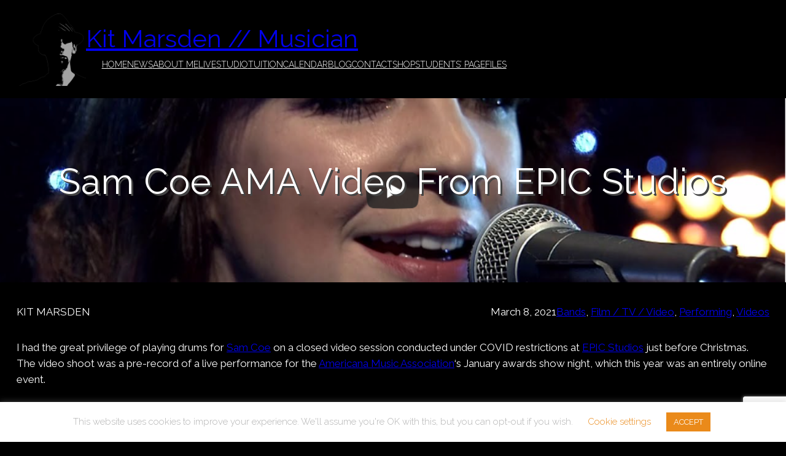

--- FILE ---
content_type: text/html; charset=utf-8
request_url: https://www.google.com/recaptcha/api2/anchor?ar=1&k=6LfMPocUAAAAAEdVAJHl31if_sulao8kprDXWpl5&co=aHR0cHM6Ly93d3cubWFuZWsub3JnLnVrOjQ0Mw..&hl=en&v=PoyoqOPhxBO7pBk68S4YbpHZ&size=invisible&anchor-ms=20000&execute-ms=30000&cb=i4ppo1f7fy33
body_size: 48663
content:
<!DOCTYPE HTML><html dir="ltr" lang="en"><head><meta http-equiv="Content-Type" content="text/html; charset=UTF-8">
<meta http-equiv="X-UA-Compatible" content="IE=edge">
<title>reCAPTCHA</title>
<style type="text/css">
/* cyrillic-ext */
@font-face {
  font-family: 'Roboto';
  font-style: normal;
  font-weight: 400;
  font-stretch: 100%;
  src: url(//fonts.gstatic.com/s/roboto/v48/KFO7CnqEu92Fr1ME7kSn66aGLdTylUAMa3GUBHMdazTgWw.woff2) format('woff2');
  unicode-range: U+0460-052F, U+1C80-1C8A, U+20B4, U+2DE0-2DFF, U+A640-A69F, U+FE2E-FE2F;
}
/* cyrillic */
@font-face {
  font-family: 'Roboto';
  font-style: normal;
  font-weight: 400;
  font-stretch: 100%;
  src: url(//fonts.gstatic.com/s/roboto/v48/KFO7CnqEu92Fr1ME7kSn66aGLdTylUAMa3iUBHMdazTgWw.woff2) format('woff2');
  unicode-range: U+0301, U+0400-045F, U+0490-0491, U+04B0-04B1, U+2116;
}
/* greek-ext */
@font-face {
  font-family: 'Roboto';
  font-style: normal;
  font-weight: 400;
  font-stretch: 100%;
  src: url(//fonts.gstatic.com/s/roboto/v48/KFO7CnqEu92Fr1ME7kSn66aGLdTylUAMa3CUBHMdazTgWw.woff2) format('woff2');
  unicode-range: U+1F00-1FFF;
}
/* greek */
@font-face {
  font-family: 'Roboto';
  font-style: normal;
  font-weight: 400;
  font-stretch: 100%;
  src: url(//fonts.gstatic.com/s/roboto/v48/KFO7CnqEu92Fr1ME7kSn66aGLdTylUAMa3-UBHMdazTgWw.woff2) format('woff2');
  unicode-range: U+0370-0377, U+037A-037F, U+0384-038A, U+038C, U+038E-03A1, U+03A3-03FF;
}
/* math */
@font-face {
  font-family: 'Roboto';
  font-style: normal;
  font-weight: 400;
  font-stretch: 100%;
  src: url(//fonts.gstatic.com/s/roboto/v48/KFO7CnqEu92Fr1ME7kSn66aGLdTylUAMawCUBHMdazTgWw.woff2) format('woff2');
  unicode-range: U+0302-0303, U+0305, U+0307-0308, U+0310, U+0312, U+0315, U+031A, U+0326-0327, U+032C, U+032F-0330, U+0332-0333, U+0338, U+033A, U+0346, U+034D, U+0391-03A1, U+03A3-03A9, U+03B1-03C9, U+03D1, U+03D5-03D6, U+03F0-03F1, U+03F4-03F5, U+2016-2017, U+2034-2038, U+203C, U+2040, U+2043, U+2047, U+2050, U+2057, U+205F, U+2070-2071, U+2074-208E, U+2090-209C, U+20D0-20DC, U+20E1, U+20E5-20EF, U+2100-2112, U+2114-2115, U+2117-2121, U+2123-214F, U+2190, U+2192, U+2194-21AE, U+21B0-21E5, U+21F1-21F2, U+21F4-2211, U+2213-2214, U+2216-22FF, U+2308-230B, U+2310, U+2319, U+231C-2321, U+2336-237A, U+237C, U+2395, U+239B-23B7, U+23D0, U+23DC-23E1, U+2474-2475, U+25AF, U+25B3, U+25B7, U+25BD, U+25C1, U+25CA, U+25CC, U+25FB, U+266D-266F, U+27C0-27FF, U+2900-2AFF, U+2B0E-2B11, U+2B30-2B4C, U+2BFE, U+3030, U+FF5B, U+FF5D, U+1D400-1D7FF, U+1EE00-1EEFF;
}
/* symbols */
@font-face {
  font-family: 'Roboto';
  font-style: normal;
  font-weight: 400;
  font-stretch: 100%;
  src: url(//fonts.gstatic.com/s/roboto/v48/KFO7CnqEu92Fr1ME7kSn66aGLdTylUAMaxKUBHMdazTgWw.woff2) format('woff2');
  unicode-range: U+0001-000C, U+000E-001F, U+007F-009F, U+20DD-20E0, U+20E2-20E4, U+2150-218F, U+2190, U+2192, U+2194-2199, U+21AF, U+21E6-21F0, U+21F3, U+2218-2219, U+2299, U+22C4-22C6, U+2300-243F, U+2440-244A, U+2460-24FF, U+25A0-27BF, U+2800-28FF, U+2921-2922, U+2981, U+29BF, U+29EB, U+2B00-2BFF, U+4DC0-4DFF, U+FFF9-FFFB, U+10140-1018E, U+10190-1019C, U+101A0, U+101D0-101FD, U+102E0-102FB, U+10E60-10E7E, U+1D2C0-1D2D3, U+1D2E0-1D37F, U+1F000-1F0FF, U+1F100-1F1AD, U+1F1E6-1F1FF, U+1F30D-1F30F, U+1F315, U+1F31C, U+1F31E, U+1F320-1F32C, U+1F336, U+1F378, U+1F37D, U+1F382, U+1F393-1F39F, U+1F3A7-1F3A8, U+1F3AC-1F3AF, U+1F3C2, U+1F3C4-1F3C6, U+1F3CA-1F3CE, U+1F3D4-1F3E0, U+1F3ED, U+1F3F1-1F3F3, U+1F3F5-1F3F7, U+1F408, U+1F415, U+1F41F, U+1F426, U+1F43F, U+1F441-1F442, U+1F444, U+1F446-1F449, U+1F44C-1F44E, U+1F453, U+1F46A, U+1F47D, U+1F4A3, U+1F4B0, U+1F4B3, U+1F4B9, U+1F4BB, U+1F4BF, U+1F4C8-1F4CB, U+1F4D6, U+1F4DA, U+1F4DF, U+1F4E3-1F4E6, U+1F4EA-1F4ED, U+1F4F7, U+1F4F9-1F4FB, U+1F4FD-1F4FE, U+1F503, U+1F507-1F50B, U+1F50D, U+1F512-1F513, U+1F53E-1F54A, U+1F54F-1F5FA, U+1F610, U+1F650-1F67F, U+1F687, U+1F68D, U+1F691, U+1F694, U+1F698, U+1F6AD, U+1F6B2, U+1F6B9-1F6BA, U+1F6BC, U+1F6C6-1F6CF, U+1F6D3-1F6D7, U+1F6E0-1F6EA, U+1F6F0-1F6F3, U+1F6F7-1F6FC, U+1F700-1F7FF, U+1F800-1F80B, U+1F810-1F847, U+1F850-1F859, U+1F860-1F887, U+1F890-1F8AD, U+1F8B0-1F8BB, U+1F8C0-1F8C1, U+1F900-1F90B, U+1F93B, U+1F946, U+1F984, U+1F996, U+1F9E9, U+1FA00-1FA6F, U+1FA70-1FA7C, U+1FA80-1FA89, U+1FA8F-1FAC6, U+1FACE-1FADC, U+1FADF-1FAE9, U+1FAF0-1FAF8, U+1FB00-1FBFF;
}
/* vietnamese */
@font-face {
  font-family: 'Roboto';
  font-style: normal;
  font-weight: 400;
  font-stretch: 100%;
  src: url(//fonts.gstatic.com/s/roboto/v48/KFO7CnqEu92Fr1ME7kSn66aGLdTylUAMa3OUBHMdazTgWw.woff2) format('woff2');
  unicode-range: U+0102-0103, U+0110-0111, U+0128-0129, U+0168-0169, U+01A0-01A1, U+01AF-01B0, U+0300-0301, U+0303-0304, U+0308-0309, U+0323, U+0329, U+1EA0-1EF9, U+20AB;
}
/* latin-ext */
@font-face {
  font-family: 'Roboto';
  font-style: normal;
  font-weight: 400;
  font-stretch: 100%;
  src: url(//fonts.gstatic.com/s/roboto/v48/KFO7CnqEu92Fr1ME7kSn66aGLdTylUAMa3KUBHMdazTgWw.woff2) format('woff2');
  unicode-range: U+0100-02BA, U+02BD-02C5, U+02C7-02CC, U+02CE-02D7, U+02DD-02FF, U+0304, U+0308, U+0329, U+1D00-1DBF, U+1E00-1E9F, U+1EF2-1EFF, U+2020, U+20A0-20AB, U+20AD-20C0, U+2113, U+2C60-2C7F, U+A720-A7FF;
}
/* latin */
@font-face {
  font-family: 'Roboto';
  font-style: normal;
  font-weight: 400;
  font-stretch: 100%;
  src: url(//fonts.gstatic.com/s/roboto/v48/KFO7CnqEu92Fr1ME7kSn66aGLdTylUAMa3yUBHMdazQ.woff2) format('woff2');
  unicode-range: U+0000-00FF, U+0131, U+0152-0153, U+02BB-02BC, U+02C6, U+02DA, U+02DC, U+0304, U+0308, U+0329, U+2000-206F, U+20AC, U+2122, U+2191, U+2193, U+2212, U+2215, U+FEFF, U+FFFD;
}
/* cyrillic-ext */
@font-face {
  font-family: 'Roboto';
  font-style: normal;
  font-weight: 500;
  font-stretch: 100%;
  src: url(//fonts.gstatic.com/s/roboto/v48/KFO7CnqEu92Fr1ME7kSn66aGLdTylUAMa3GUBHMdazTgWw.woff2) format('woff2');
  unicode-range: U+0460-052F, U+1C80-1C8A, U+20B4, U+2DE0-2DFF, U+A640-A69F, U+FE2E-FE2F;
}
/* cyrillic */
@font-face {
  font-family: 'Roboto';
  font-style: normal;
  font-weight: 500;
  font-stretch: 100%;
  src: url(//fonts.gstatic.com/s/roboto/v48/KFO7CnqEu92Fr1ME7kSn66aGLdTylUAMa3iUBHMdazTgWw.woff2) format('woff2');
  unicode-range: U+0301, U+0400-045F, U+0490-0491, U+04B0-04B1, U+2116;
}
/* greek-ext */
@font-face {
  font-family: 'Roboto';
  font-style: normal;
  font-weight: 500;
  font-stretch: 100%;
  src: url(//fonts.gstatic.com/s/roboto/v48/KFO7CnqEu92Fr1ME7kSn66aGLdTylUAMa3CUBHMdazTgWw.woff2) format('woff2');
  unicode-range: U+1F00-1FFF;
}
/* greek */
@font-face {
  font-family: 'Roboto';
  font-style: normal;
  font-weight: 500;
  font-stretch: 100%;
  src: url(//fonts.gstatic.com/s/roboto/v48/KFO7CnqEu92Fr1ME7kSn66aGLdTylUAMa3-UBHMdazTgWw.woff2) format('woff2');
  unicode-range: U+0370-0377, U+037A-037F, U+0384-038A, U+038C, U+038E-03A1, U+03A3-03FF;
}
/* math */
@font-face {
  font-family: 'Roboto';
  font-style: normal;
  font-weight: 500;
  font-stretch: 100%;
  src: url(//fonts.gstatic.com/s/roboto/v48/KFO7CnqEu92Fr1ME7kSn66aGLdTylUAMawCUBHMdazTgWw.woff2) format('woff2');
  unicode-range: U+0302-0303, U+0305, U+0307-0308, U+0310, U+0312, U+0315, U+031A, U+0326-0327, U+032C, U+032F-0330, U+0332-0333, U+0338, U+033A, U+0346, U+034D, U+0391-03A1, U+03A3-03A9, U+03B1-03C9, U+03D1, U+03D5-03D6, U+03F0-03F1, U+03F4-03F5, U+2016-2017, U+2034-2038, U+203C, U+2040, U+2043, U+2047, U+2050, U+2057, U+205F, U+2070-2071, U+2074-208E, U+2090-209C, U+20D0-20DC, U+20E1, U+20E5-20EF, U+2100-2112, U+2114-2115, U+2117-2121, U+2123-214F, U+2190, U+2192, U+2194-21AE, U+21B0-21E5, U+21F1-21F2, U+21F4-2211, U+2213-2214, U+2216-22FF, U+2308-230B, U+2310, U+2319, U+231C-2321, U+2336-237A, U+237C, U+2395, U+239B-23B7, U+23D0, U+23DC-23E1, U+2474-2475, U+25AF, U+25B3, U+25B7, U+25BD, U+25C1, U+25CA, U+25CC, U+25FB, U+266D-266F, U+27C0-27FF, U+2900-2AFF, U+2B0E-2B11, U+2B30-2B4C, U+2BFE, U+3030, U+FF5B, U+FF5D, U+1D400-1D7FF, U+1EE00-1EEFF;
}
/* symbols */
@font-face {
  font-family: 'Roboto';
  font-style: normal;
  font-weight: 500;
  font-stretch: 100%;
  src: url(//fonts.gstatic.com/s/roboto/v48/KFO7CnqEu92Fr1ME7kSn66aGLdTylUAMaxKUBHMdazTgWw.woff2) format('woff2');
  unicode-range: U+0001-000C, U+000E-001F, U+007F-009F, U+20DD-20E0, U+20E2-20E4, U+2150-218F, U+2190, U+2192, U+2194-2199, U+21AF, U+21E6-21F0, U+21F3, U+2218-2219, U+2299, U+22C4-22C6, U+2300-243F, U+2440-244A, U+2460-24FF, U+25A0-27BF, U+2800-28FF, U+2921-2922, U+2981, U+29BF, U+29EB, U+2B00-2BFF, U+4DC0-4DFF, U+FFF9-FFFB, U+10140-1018E, U+10190-1019C, U+101A0, U+101D0-101FD, U+102E0-102FB, U+10E60-10E7E, U+1D2C0-1D2D3, U+1D2E0-1D37F, U+1F000-1F0FF, U+1F100-1F1AD, U+1F1E6-1F1FF, U+1F30D-1F30F, U+1F315, U+1F31C, U+1F31E, U+1F320-1F32C, U+1F336, U+1F378, U+1F37D, U+1F382, U+1F393-1F39F, U+1F3A7-1F3A8, U+1F3AC-1F3AF, U+1F3C2, U+1F3C4-1F3C6, U+1F3CA-1F3CE, U+1F3D4-1F3E0, U+1F3ED, U+1F3F1-1F3F3, U+1F3F5-1F3F7, U+1F408, U+1F415, U+1F41F, U+1F426, U+1F43F, U+1F441-1F442, U+1F444, U+1F446-1F449, U+1F44C-1F44E, U+1F453, U+1F46A, U+1F47D, U+1F4A3, U+1F4B0, U+1F4B3, U+1F4B9, U+1F4BB, U+1F4BF, U+1F4C8-1F4CB, U+1F4D6, U+1F4DA, U+1F4DF, U+1F4E3-1F4E6, U+1F4EA-1F4ED, U+1F4F7, U+1F4F9-1F4FB, U+1F4FD-1F4FE, U+1F503, U+1F507-1F50B, U+1F50D, U+1F512-1F513, U+1F53E-1F54A, U+1F54F-1F5FA, U+1F610, U+1F650-1F67F, U+1F687, U+1F68D, U+1F691, U+1F694, U+1F698, U+1F6AD, U+1F6B2, U+1F6B9-1F6BA, U+1F6BC, U+1F6C6-1F6CF, U+1F6D3-1F6D7, U+1F6E0-1F6EA, U+1F6F0-1F6F3, U+1F6F7-1F6FC, U+1F700-1F7FF, U+1F800-1F80B, U+1F810-1F847, U+1F850-1F859, U+1F860-1F887, U+1F890-1F8AD, U+1F8B0-1F8BB, U+1F8C0-1F8C1, U+1F900-1F90B, U+1F93B, U+1F946, U+1F984, U+1F996, U+1F9E9, U+1FA00-1FA6F, U+1FA70-1FA7C, U+1FA80-1FA89, U+1FA8F-1FAC6, U+1FACE-1FADC, U+1FADF-1FAE9, U+1FAF0-1FAF8, U+1FB00-1FBFF;
}
/* vietnamese */
@font-face {
  font-family: 'Roboto';
  font-style: normal;
  font-weight: 500;
  font-stretch: 100%;
  src: url(//fonts.gstatic.com/s/roboto/v48/KFO7CnqEu92Fr1ME7kSn66aGLdTylUAMa3OUBHMdazTgWw.woff2) format('woff2');
  unicode-range: U+0102-0103, U+0110-0111, U+0128-0129, U+0168-0169, U+01A0-01A1, U+01AF-01B0, U+0300-0301, U+0303-0304, U+0308-0309, U+0323, U+0329, U+1EA0-1EF9, U+20AB;
}
/* latin-ext */
@font-face {
  font-family: 'Roboto';
  font-style: normal;
  font-weight: 500;
  font-stretch: 100%;
  src: url(//fonts.gstatic.com/s/roboto/v48/KFO7CnqEu92Fr1ME7kSn66aGLdTylUAMa3KUBHMdazTgWw.woff2) format('woff2');
  unicode-range: U+0100-02BA, U+02BD-02C5, U+02C7-02CC, U+02CE-02D7, U+02DD-02FF, U+0304, U+0308, U+0329, U+1D00-1DBF, U+1E00-1E9F, U+1EF2-1EFF, U+2020, U+20A0-20AB, U+20AD-20C0, U+2113, U+2C60-2C7F, U+A720-A7FF;
}
/* latin */
@font-face {
  font-family: 'Roboto';
  font-style: normal;
  font-weight: 500;
  font-stretch: 100%;
  src: url(//fonts.gstatic.com/s/roboto/v48/KFO7CnqEu92Fr1ME7kSn66aGLdTylUAMa3yUBHMdazQ.woff2) format('woff2');
  unicode-range: U+0000-00FF, U+0131, U+0152-0153, U+02BB-02BC, U+02C6, U+02DA, U+02DC, U+0304, U+0308, U+0329, U+2000-206F, U+20AC, U+2122, U+2191, U+2193, U+2212, U+2215, U+FEFF, U+FFFD;
}
/* cyrillic-ext */
@font-face {
  font-family: 'Roboto';
  font-style: normal;
  font-weight: 900;
  font-stretch: 100%;
  src: url(//fonts.gstatic.com/s/roboto/v48/KFO7CnqEu92Fr1ME7kSn66aGLdTylUAMa3GUBHMdazTgWw.woff2) format('woff2');
  unicode-range: U+0460-052F, U+1C80-1C8A, U+20B4, U+2DE0-2DFF, U+A640-A69F, U+FE2E-FE2F;
}
/* cyrillic */
@font-face {
  font-family: 'Roboto';
  font-style: normal;
  font-weight: 900;
  font-stretch: 100%;
  src: url(//fonts.gstatic.com/s/roboto/v48/KFO7CnqEu92Fr1ME7kSn66aGLdTylUAMa3iUBHMdazTgWw.woff2) format('woff2');
  unicode-range: U+0301, U+0400-045F, U+0490-0491, U+04B0-04B1, U+2116;
}
/* greek-ext */
@font-face {
  font-family: 'Roboto';
  font-style: normal;
  font-weight: 900;
  font-stretch: 100%;
  src: url(//fonts.gstatic.com/s/roboto/v48/KFO7CnqEu92Fr1ME7kSn66aGLdTylUAMa3CUBHMdazTgWw.woff2) format('woff2');
  unicode-range: U+1F00-1FFF;
}
/* greek */
@font-face {
  font-family: 'Roboto';
  font-style: normal;
  font-weight: 900;
  font-stretch: 100%;
  src: url(//fonts.gstatic.com/s/roboto/v48/KFO7CnqEu92Fr1ME7kSn66aGLdTylUAMa3-UBHMdazTgWw.woff2) format('woff2');
  unicode-range: U+0370-0377, U+037A-037F, U+0384-038A, U+038C, U+038E-03A1, U+03A3-03FF;
}
/* math */
@font-face {
  font-family: 'Roboto';
  font-style: normal;
  font-weight: 900;
  font-stretch: 100%;
  src: url(//fonts.gstatic.com/s/roboto/v48/KFO7CnqEu92Fr1ME7kSn66aGLdTylUAMawCUBHMdazTgWw.woff2) format('woff2');
  unicode-range: U+0302-0303, U+0305, U+0307-0308, U+0310, U+0312, U+0315, U+031A, U+0326-0327, U+032C, U+032F-0330, U+0332-0333, U+0338, U+033A, U+0346, U+034D, U+0391-03A1, U+03A3-03A9, U+03B1-03C9, U+03D1, U+03D5-03D6, U+03F0-03F1, U+03F4-03F5, U+2016-2017, U+2034-2038, U+203C, U+2040, U+2043, U+2047, U+2050, U+2057, U+205F, U+2070-2071, U+2074-208E, U+2090-209C, U+20D0-20DC, U+20E1, U+20E5-20EF, U+2100-2112, U+2114-2115, U+2117-2121, U+2123-214F, U+2190, U+2192, U+2194-21AE, U+21B0-21E5, U+21F1-21F2, U+21F4-2211, U+2213-2214, U+2216-22FF, U+2308-230B, U+2310, U+2319, U+231C-2321, U+2336-237A, U+237C, U+2395, U+239B-23B7, U+23D0, U+23DC-23E1, U+2474-2475, U+25AF, U+25B3, U+25B7, U+25BD, U+25C1, U+25CA, U+25CC, U+25FB, U+266D-266F, U+27C0-27FF, U+2900-2AFF, U+2B0E-2B11, U+2B30-2B4C, U+2BFE, U+3030, U+FF5B, U+FF5D, U+1D400-1D7FF, U+1EE00-1EEFF;
}
/* symbols */
@font-face {
  font-family: 'Roboto';
  font-style: normal;
  font-weight: 900;
  font-stretch: 100%;
  src: url(//fonts.gstatic.com/s/roboto/v48/KFO7CnqEu92Fr1ME7kSn66aGLdTylUAMaxKUBHMdazTgWw.woff2) format('woff2');
  unicode-range: U+0001-000C, U+000E-001F, U+007F-009F, U+20DD-20E0, U+20E2-20E4, U+2150-218F, U+2190, U+2192, U+2194-2199, U+21AF, U+21E6-21F0, U+21F3, U+2218-2219, U+2299, U+22C4-22C6, U+2300-243F, U+2440-244A, U+2460-24FF, U+25A0-27BF, U+2800-28FF, U+2921-2922, U+2981, U+29BF, U+29EB, U+2B00-2BFF, U+4DC0-4DFF, U+FFF9-FFFB, U+10140-1018E, U+10190-1019C, U+101A0, U+101D0-101FD, U+102E0-102FB, U+10E60-10E7E, U+1D2C0-1D2D3, U+1D2E0-1D37F, U+1F000-1F0FF, U+1F100-1F1AD, U+1F1E6-1F1FF, U+1F30D-1F30F, U+1F315, U+1F31C, U+1F31E, U+1F320-1F32C, U+1F336, U+1F378, U+1F37D, U+1F382, U+1F393-1F39F, U+1F3A7-1F3A8, U+1F3AC-1F3AF, U+1F3C2, U+1F3C4-1F3C6, U+1F3CA-1F3CE, U+1F3D4-1F3E0, U+1F3ED, U+1F3F1-1F3F3, U+1F3F5-1F3F7, U+1F408, U+1F415, U+1F41F, U+1F426, U+1F43F, U+1F441-1F442, U+1F444, U+1F446-1F449, U+1F44C-1F44E, U+1F453, U+1F46A, U+1F47D, U+1F4A3, U+1F4B0, U+1F4B3, U+1F4B9, U+1F4BB, U+1F4BF, U+1F4C8-1F4CB, U+1F4D6, U+1F4DA, U+1F4DF, U+1F4E3-1F4E6, U+1F4EA-1F4ED, U+1F4F7, U+1F4F9-1F4FB, U+1F4FD-1F4FE, U+1F503, U+1F507-1F50B, U+1F50D, U+1F512-1F513, U+1F53E-1F54A, U+1F54F-1F5FA, U+1F610, U+1F650-1F67F, U+1F687, U+1F68D, U+1F691, U+1F694, U+1F698, U+1F6AD, U+1F6B2, U+1F6B9-1F6BA, U+1F6BC, U+1F6C6-1F6CF, U+1F6D3-1F6D7, U+1F6E0-1F6EA, U+1F6F0-1F6F3, U+1F6F7-1F6FC, U+1F700-1F7FF, U+1F800-1F80B, U+1F810-1F847, U+1F850-1F859, U+1F860-1F887, U+1F890-1F8AD, U+1F8B0-1F8BB, U+1F8C0-1F8C1, U+1F900-1F90B, U+1F93B, U+1F946, U+1F984, U+1F996, U+1F9E9, U+1FA00-1FA6F, U+1FA70-1FA7C, U+1FA80-1FA89, U+1FA8F-1FAC6, U+1FACE-1FADC, U+1FADF-1FAE9, U+1FAF0-1FAF8, U+1FB00-1FBFF;
}
/* vietnamese */
@font-face {
  font-family: 'Roboto';
  font-style: normal;
  font-weight: 900;
  font-stretch: 100%;
  src: url(//fonts.gstatic.com/s/roboto/v48/KFO7CnqEu92Fr1ME7kSn66aGLdTylUAMa3OUBHMdazTgWw.woff2) format('woff2');
  unicode-range: U+0102-0103, U+0110-0111, U+0128-0129, U+0168-0169, U+01A0-01A1, U+01AF-01B0, U+0300-0301, U+0303-0304, U+0308-0309, U+0323, U+0329, U+1EA0-1EF9, U+20AB;
}
/* latin-ext */
@font-face {
  font-family: 'Roboto';
  font-style: normal;
  font-weight: 900;
  font-stretch: 100%;
  src: url(//fonts.gstatic.com/s/roboto/v48/KFO7CnqEu92Fr1ME7kSn66aGLdTylUAMa3KUBHMdazTgWw.woff2) format('woff2');
  unicode-range: U+0100-02BA, U+02BD-02C5, U+02C7-02CC, U+02CE-02D7, U+02DD-02FF, U+0304, U+0308, U+0329, U+1D00-1DBF, U+1E00-1E9F, U+1EF2-1EFF, U+2020, U+20A0-20AB, U+20AD-20C0, U+2113, U+2C60-2C7F, U+A720-A7FF;
}
/* latin */
@font-face {
  font-family: 'Roboto';
  font-style: normal;
  font-weight: 900;
  font-stretch: 100%;
  src: url(//fonts.gstatic.com/s/roboto/v48/KFO7CnqEu92Fr1ME7kSn66aGLdTylUAMa3yUBHMdazQ.woff2) format('woff2');
  unicode-range: U+0000-00FF, U+0131, U+0152-0153, U+02BB-02BC, U+02C6, U+02DA, U+02DC, U+0304, U+0308, U+0329, U+2000-206F, U+20AC, U+2122, U+2191, U+2193, U+2212, U+2215, U+FEFF, U+FFFD;
}

</style>
<link rel="stylesheet" type="text/css" href="https://www.gstatic.com/recaptcha/releases/PoyoqOPhxBO7pBk68S4YbpHZ/styles__ltr.css">
<script nonce="7m5F91fHti0JDyt-vYTViA" type="text/javascript">window['__recaptcha_api'] = 'https://www.google.com/recaptcha/api2/';</script>
<script type="text/javascript" src="https://www.gstatic.com/recaptcha/releases/PoyoqOPhxBO7pBk68S4YbpHZ/recaptcha__en.js" nonce="7m5F91fHti0JDyt-vYTViA">
      
    </script></head>
<body><div id="rc-anchor-alert" class="rc-anchor-alert"></div>
<input type="hidden" id="recaptcha-token" value="[base64]">
<script type="text/javascript" nonce="7m5F91fHti0JDyt-vYTViA">
      recaptcha.anchor.Main.init("[\x22ainput\x22,[\x22bgdata\x22,\x22\x22,\[base64]/[base64]/[base64]/ZyhXLGgpOnEoW04sMjEsbF0sVywwKSxoKSxmYWxzZSxmYWxzZSl9Y2F0Y2goayl7RygzNTgsVyk/[base64]/[base64]/[base64]/[base64]/[base64]/[base64]/[base64]/bmV3IEJbT10oRFswXSk6dz09Mj9uZXcgQltPXShEWzBdLERbMV0pOnc9PTM/bmV3IEJbT10oRFswXSxEWzFdLERbMl0pOnc9PTQ/[base64]/[base64]/[base64]/[base64]/[base64]\\u003d\x22,\[base64]\\u003d\x22,\x22dn7DrkVzw7nDmQQBwoY1K3PDjCNvw40ACAnDnC3DuGPCp3VzMlQoBsOpw6NMHMKFHyzDucOFwqDDv8OrTsOLZ8KZwrfDsCTDncOMZmocw6/[base64]/JMOqXcKlRMOdM0o4wrHClcKBMMKhdxJrEsO+FTfDl8Ovw7YLRjfDhVfCjzjCt8Obw4nDuSLCrDLCo8Oqwp89w7xUwqshwrzCmMKJwrfCtQRLw65TbGPDmcKlwr1RRXA/QHtpQkvDpMKEXwQACzlOfMORD8O4E8K7SwHCssOtFTTDlsKBHcK3w57DtBJnETM7wpw5ScOAwojClj1XJsK6eCTDgsOUwq1Rw6MlJMOoDwzDtzjCoj4iw6sfw4rDq8Khw4vChXIgMER+ZMOmBMOvG8Orw7rDlRtkwr/CiMOJdyszdMOUXsOIwpXDr8OmPCjDq8KGw5QAw6QwSxjDusKQbQ3CinJAw4jChMKwfcKCwqrCg089w6bDkcKWO8O9MsOIwqU5NGnCphMrZ35swoDCvSIdPsKQw7PCribDgMOowoYqHyDCnH/Ci8OCwqhuAn5cwpcwd3TCuB/CgMOjTSsTwqDDvhgfb0EIUkIiSy/DgSFtw5Qhw6pNC8KYw4h4S8OvQsKtwoZfw44nXRt4w6zDv3x+w4VQE8Odw5UCwofDg17ChzMad8OOw5xSwrJoXsKnwq/DnTjDkwTDqsKyw7/DvUl1XThNwqnDtxcPw7XCgRnCt3/CikMTwpxAdcKvw44/wpN4w6wkEsKaw6fChMKew4pqSE7DpMOiPyMnEcKbWcOFOh/DpsObA8KTBiJLYcKeSmTCgMOWw7rDncO2IiXDlMOrw4LDo8KkPR8wwofCu0XCpHwvw48YFsK3w7scwpcWUsKawpvChgbCgAQ9wonCp8KbAiLDh8Ovw5UgH8KTBDPDg3bDtcOww6TDoijCisK2ThTDix/Dlw1iesKYw70Fw5EAw647wqBHwqguWW50DmVna8Kqw4HDkMKtc2/ClH7ChcO0w6VswrHCrcKXNRHCgH5Pc8OLM8OYCBHDiDojBcO9MhrCgHPDp1w6wqh6cHHDlTNow5EdWinDu1DDtcKebD7DoFzDhlTDmcONAkIQHlI7wrREwr4lwq9zYCdDw6nCn8KNw6PDlg0FwqQwwq3DpMOsw6QOw6fDi8OfQFRYwrN/[base64]/[base64]/Dii3Dr8O5UsKGwoYaw4LCnMOBwqPCg8KzP8O5wrLCpHAXS8OIw5vCncOYF3zDmUsrN8OCIHBEw5PDgsOod13DpGgJWcO+woVRO2FxWBbDisKmw4FwRsKnBWLCsDzDlcOJw5gHwqIvwpnDh37DrEtzwp/CjcKpw6BnVMKIdcOJETTCtMK1G1QawpcVMncmTU/Cg8KCwqs4SVVaDMKawqDCjlTCiMOaw6JnwolFwpHDkMKQLkY2f8OPdxLCrBPCgsOJwqx6En/CrsK3VmrDusKNw5MLwrtzwpwHNHPDs8KQPMKpYMOheXB0w6nDqHx/chPDhFY9dcKoUAUqwpDCrcKxLHLDjMKZIMKgw4bCrMO1PMO+wqcbwq7DtcKgK8O8w7/CusKpb8KxCV/ClhLCuRoSRMKVw4fDj8OCw6tow7gWB8KCw7ZMHgzDtitsF8O9LcKxWTcSw4xUdsOHdMKGwqDCksKywphxRR3CvMOdwrPCqi/[base64]/w7PCkAvCl8Oiw4o2USHDtVQzOV3CiXAGw6zCiG97w7TCisOxTXfDhMODw7XDqzR+CG0hw7pXNzvCmGArwrnDkMK8wpfDrU7Cq8OaZnXCm0/CvgljElgbw4kNecOPB8Kww6rDoy/[base64]/DrcO4wp/[base64]/ZkIswozCksKYw4xrwrlqwpzDjcK6QcO8NMKyGsK4GMKCw5gqaVTDi2nCssOTwoEhfMOeQ8OOFS7DgMOpwok2wrrDgAHCuX/CpMKjw75vw6kWesKawqPDkMO5UMO6X8Kswp3CjndEw48WDiVnw6kzwpwQw6gqEz5Bwr3CoAhPJcKSwrEew7zDlQXDrCE2WCDDpHvDhMKIwpttwrTDgzTDvcOzw7rCicOXXjRewqnCqcOmSMOIw7rDnQvClSPDicKjw7fDuMOOPj/DgDzCk23DpMO/QcKbI2x+V2MRwofCmwFgw4rDksOac8O2w6XDs1JSw4tZbsKawqsBPDlFATbDun3Cm1p0Z8Otw7Bfe8O0wppwVybCj2sBw6XDjMKzDMKFfsK8LcOjwrjChsO9w5VIw5pgR8O2em7Dn0guw5/DpzPDoC8Uw5lDNsKiwpNGwqHDhsK5wpBNTEUAwqPCssKbXWHCiMKOWMKNw5kUw6c8CMOqG8KqIsKLw64GJcOuEhPCrmFFakolw5bDh3kbwrnDmcK2MMKNa8Ojw7bDp8OkNy7Dk8OLBWguw4DCv8Oud8Khf27DksKzWi/CvcK9wrtmw5BOwo/[base64]/DoMK7PMKQw5bCkcO7R8KeQj0Pb8ObKjcXw6/[base64]/[base64]/Dh8OBw6g/w5dPw48qwoF+NQpManDDhMOdw4w7QGrDvsOWd8KEwr3DscOYXMKGaTvDjmvCn3gawqfCkMKEbznCksKDYsKMwrx1w6XDtDlLwpVUFzoCwp3Dr3vCqcOhNcOFwp/DlcOCw4TCsRnDuMODT8OgwqdqwqDDmsK2wovCnMKSRcO/Vl1uEsKsFSDCtUvCoMKNbsKNw6TDlcK/GSM3w5zDjMOPwoJdw7/CgQbCiMOFw4nCqMKXw6nCrcOIwpgWRQdeMCvDoW4Ow4YuwpB9JAJDGXzDkcOaw7bCl07CqMO6Ez3ClT7CjcKUKsKuLU/ClMKXLMK4w79qDkEgP8Kzwrsvw7HCjDYrwr3CtsKcasK1wq0Kwp4uN8OPVCHChcKlDsK1FjJuwpzCgcOIMMKiw6I2w5lsVEYCw4rDiCJZNMKbHsK8R2g5w4Igw7fCmcO8fcOOw4FfYcOkJsKdcyN6woHDmsKdB8KJSsKRVcOKRMO/YcKxRlogI8KnwolYw6jCj8K6w5FMBjvChMONw4nChBZJUjUYwo/DmUYqw6LDqULDrsKrwqs9dAbDv8KWAhvDgMO7ZlDCgS/Cs1NhUcKow4jDtMKFwqxIa8KGc8K6wrURwqvCnUN5V8ONd8OBTBk9w5HCtXJswqUxEMKCesOQA2jDjkpyCsOGwqjCmgzCicOzf8O/YXUXA0E6w6t7IQfDpm0Uw5jDklHClmdVGHbDiR3CmsOAw4Yow4PDnMK4KcORQgVFQ8OPwq0tcW3DkcKqacKQw5DDhxRDMMOXwq5jSMKZw4A1SgtYwrFTw5zDoEtEXMOyw4XDvcO/bMKAw7p/wr5GwopSw5l2CQ0JwrXCqsOdEQfDnxcIdMOfF8O8DsO/wqkHChTCnsOSw47CmMO6w7/CsDnCrxfDjSrDklTCixDCqcOMwrPDhETCh01GNsKww7fCvkXCpk/DjRsdw5A7w6LDlsKyw6rCsD5ofcK0w5DDssKnfMOlwoTDocKEwpbCmg1Rw6hlwqV3w6VywqzCsS9Aw5RqI3DCnsOBCx3DokrCucOzPcOLwo9zw4UdNcOEw5/[base64]/[base64]/[base64]/w5dACsONESTDtH/DvcO9w7shwrtEw4E/w5g/LQh9K8KVGMKJwrEfNATDhyXDm8KPY24oAMKSBXY8w6sTw7XDmcOIw6TCv8KMNsKjWsOVfXDDqsOsB8KQw63CpcOyNMOtw7/Cv3PDon3DiQDDsRIdecKvMcOXUhHDscKPKHc/w6LClmPCmyNTwq3DmsK+w7B8wq3CqMOwP8KuGsKldcOTwrkPZjjCjXQaXhzDpsKhRwczWMKWwq8ywqEDY8OEw5Jyw7V3wphDXMO9JMKBwqdkVQ1/w5B0wpTDpsOaScOGRgTCn8Ohw59iw5/Dk8ObWcOPw6/DvsOuwpAFw7vCq8O6EkzDi20Tw7fDicObcWticsO2M0PDqMOfwq19w7DDmsOewpEMwonDi3BXw7dPwrs5wpAbbSHCtGTCv2bCkk3Cl8OCNEvCt1N/SMKvegbCrcOBw6A8BDlBcWRaPcOSw6XCvcOgblfDpyZOG3MSImbCmAtudzYRQlIKf8OOGkHDrcO1CMKFwqrCl8KAR2dkaQnCj8OKWcK8w6jDtGnCpUXDncO/wqjCmz14XcKCwrXCojvCmlHCiMKYwrTDpcO0Z29PHirCqUAecD4FJsOlwrXDqEdLamhiSDrCgcKrT8OsPsKCEMK/ZcOPwrhYcCXCj8OjJXjDosKQw5oiOcOYw65ywpXDlmF9wrLDqmhoH8OvL8OlfMORGF7Cs37DsjZewqHCug7CkEVyPmTDrsKAG8OpdxDDoG9dJ8K7w4kxDgvCt3Fdw5wcwr3ChcORwpgkWFjCvULCu2IIwprCkTM/w6LDjl1Mw5LDjl9iwpXCshs1w7EPw7c9w7oTw7FtwrEmBcK5w6/[base64]/bDNCw6wFDUhLwqHCqTHDlMOCw4dmJcObBMOETMK/w6Q1KMKFw7LDlsOff8KcwrLDgMO/DAnDicKHw7lgAkfCvBTDiykfDcOWRlsbw4PDoT/CiMOxOjbCi31ywpJ9wqvCtcOSwobCmMKjLiTCgVLCpcOTwqrCn8O9RcOSw6sUwo/CmMKDcUoLSWEbTcKnw7bCj0nDh3LClxcKwo0awoTCgMOLC8K1IlLDqhEIPMOFworCpx9+Hy9+wrjCnQhRw6Fid23DsDDCi1wVA8KBwpLDpMKdwrlqMXjCocKSwqXClsObUcOiYsOCKsKmw5bDjljDqhvDrMO+HsK5Cx/CvQMyLcOwwpcSA8OiwoE0AsO1w6gOwoVLMMOtwqvDscKvfBUNw4rDo8KPAGbDmXrCqsOoITzDohhbP3pZwrzCj3vDvGXDtRMnAFDDhxLCpF1GSB8twq7DgMOHe2bDpU9XGwJVXcOawoHDlVddw7Ehw5Y/[base64]/ChcObw6Nlw5/CgsONwrzCqxNNDsKKwobDjcKVw65hQ8OERnLClMODAAXDisKuU8K+QH9YY2FSw7otXnh8dMOhfMKXw5jCssOPw7pTSMORbcKcCTB/[base64]/Cgw/[base64]/DoQzCjcKowoV3w6tSecKDw5Z9VFsAcSdYw7IQdSPDuF4rwovDuMK3Sz8cN8KFL8KYODBTwpLCi1pVcDdeQsKAwq/Co013wqwnw6s6FUrDkE7ClsKZKcK5wrvDnMOAwpHDrcOLLjzClcK2VWvChcOEwoF5wqDDlcKQwqd4fcONwoJ/wrY2wrDDr3wpw4w2QMOhwqMUP8OPw7bCjsObw5gSwrnDmMOWbcKnw4RRwoPCpQYrGMOxw4gbw5jCs17CpWfDjhc6wql7fGrCslbDtgMNwpLDkMKScQRSw6NhckfCm8Kww5/Cmh/DvT7DojDDrsOkwqBXw5xMw7zCtFbCoMKNesKuw74eYGtRw6kTwph6QFBJTcOTw51QwoDDiSolwrzDuW7Cl3zDvmxDwqXCqsKnwrPChhEgwrtxw7NsS8Omwq3Ci8O+wpXCv8K4elwIwqTCp8KHfTHDlMOQw44Rwr/[base64]/IRLDrU43wpDCggdQwpBzwq4hw77CuWo5M8O3woPDjVcjw4fCgUPClsK0M3LDnMO7NEZiIVoOAsOSwoDDqmfCgsKyw5PDuHnDusOiUgjDrw5NwqtEw513wqXCtsKhw5sSRcKAGkrCnAzDuTTCgBTCmm4tw77CisKREAtNwrADaMKuwqx1cMOnG0d5QMKsMsOaW8OSwr/Cg2XCiF0zCMO8Ai3CvsKdw4PDmTZtwqRTTcOgZsO/wqLDmSQrwpLDh0powrPCscK4wp7CvsOlwpXDmQvDuSNaw5PCtivClsKmA2wDw7zDlcKTJFjCt8K6w5UEEn3DoWXCm8K4wq/[base64]/w6TCssK6w5h/NC8jw5TDinrDnMKVeUENw7NiT8K/w7w6wo5nw57DiGHDrU1Sw7cWwpU2w6vDrsOmwq7DpcKAw4djGcKmw6zCvQLDmMOMW3PCp3fCk8ONEQbDl8KFb2DCqsOfwrgbLxgzwoHDpjM1fsOLecOywofCsx/CksKgHcOOwrvDm01XWA3ClynDjcKpwpJWwoHCpMOrwrbDsRXDlMKsw6TCq1ALwqjCuC3Do8KYGxUxCxrClcOwPD3CtMKvwooqw6/CvkQOw5pew4vCvirCssOXw4zCrMOzHsOrGcOPM8OGKcK5w4dWVMOfw4nDhklLbcOEFsOYecKQBMKSNVjCosK4wrN5RTbCi33DnsOfw73DiCI3w7MMwo/[base64]/Dvw/CoU7DlnTCjVw6bQI4eQDDrsKAd1N7w6PCqMKMw6ViD8OPw7FRDHDCsl52w6zCm8O3w5LDiXslRzrCoHJXwrcgccOswqbCiSbDvsOyw79Zwosww6Flw7A+wqrDoMOTwqPCp8OMAcKLw6Vrw4vCkw4OLMO9LcKpw5LDpMK+w4PDvsKgYsK/w5rCsjVAwp8/wo5dVDrDn3jDgDBMej0Iw65DE8KoNMKKw5l3FsKpE8OaYwg5w7bCsMOBw7PDjUjDrjfDvn55w4xDwoRvwobCtih2wrvCtRE9JcOCwqdmwrfCuMKew54UwrQgP8KGD0vCgEhwPsKYAgM+wqTCh8ONfMKWH08ow5F2eMKSJsK+w4lvw5rCisOYDjIaw5kow7nDvA/ChMOZbcOpAxzCvMOQwqxrw4g6w4fDrWLDvmp1w6UZLXzDpzcXQsOjwrXDvU4Uw7PCisKDT0Iow63CjsOzw57CvsOqUR5uwr0iwqrCj20cYBXDkx3CmcOWwobCjRgRDcKMHMKIwqjDhXDCuH7CgMK2ZHgkw6t4HUrCmMO/[base64]/wo7DrFFAw5hwwrnCi3xhwrTCoHfDp8K5w7d7w6XDtMOxwp4xf8OcI8Klwr3DvcK/woV6W2Iaw4pew6nChg/CiBgtYCMWEl/CtcKVe8K4wrpZIcOMVcK8awtKQ8OWBTciw4FJw7UeMsK3cMOywoTCg2bCmlYPR8KjwqvDrUUKV8KnE8Ovf3chw5PCgcOaDRzDssKHw4hnQTbDhMK0w6BKT8K7dwvDhH5MwoJqwpXDtcOYQMOUwo3CpMKgwrfCp3Jpw4XCpsKNDTjDq8Omw7VbeMK2ODQ2IsK/QsOVw5zDtS4NY8OJdMOqwp7DhyvCpsO2IcKQOjnCvcKcDMKjwpERYC43a8K9BcKEw6DCpcKXw6tmS8KlaMKaw59Lw7vDt8K5H0/DvAw4wpEwNHxrwr/DiAvCh8O0TF5AwrAGB3bDhsORwqzCnMO9w7DCt8Knw6rDnS4JwqDCr2rCv8KMwpU4XxfDu8OKwoXCrsO/wrxCw5TDnRwuSHXDhxbCv3UPb2LDgAQDwpHCj1IKO8OPAWBXWsOYwp3DhMOqw7bDmUwTQsOhEsKyHsOyw6UDF8OAHsKVwqzDuX7CicOrw5d9wr/CkGIbU2nDlMOZwq0gRWxlw7Qiw7stU8K/w6LCs1xDw5Q0OCLDtMKAw4ISw63DvsKaHsKDTS8ZKAN1DcOSwo3Ck8OvSUFMwrwUw5TCv8Kxw4gtwqfCqzg8w6fCnwPCr3PDp8KswosCwpzCh8OhwrRbwpnDv8KdwqvChMOaTMKoInzDlhd3wqvCiMODwpZqw7rDlsOVw5kUBzLDj8O/w51NwocvwpLDtitkw6Y8wrrDlFpvwrJbMXnCusOSw4MyHVkhwpTCgMOROFFnMsKrw7M3w65GbAhGNcOWwosaYFtKbGxWwpNhAMKfw6IMw4IQw5XClsKuw7hZBMOoUDXDucOjw63ClsKqwodcVMOKA8OJw5TCrS9yI8Khw77DksKhwrgMwpLDtwo4R8K/WmEBSMOHw683MsOvRMO0KlrCuFV4HMKwSAnDksO1IQDCgcKyw4LCg8KtOsOcwr/DiX/CvMOyw5DDjTHDrkDCj8O8OMK3w4cjaRdVwoYwPhwGw77Dh8KNw5DDscKJw4PDsMKMw7AMPcOhw6bDlMOzw44VEAjDviQmEQc7w5g5w7ZHwrDDrnPDu30+NQ/Dg8OeC1nClCXDksKwDBPCrMKSw7DChcKHI0RAEScvEMKdw65RHUbCmCFYw43Drm9uw6UXwqzDoMOGKcOXw4/DhcKbWn/CqcONGsKMwpVCwqvDgcKoFTrDnTwXwpvDgGRTFsKsV0kww47Cr8OOwo/[base64]/DlsKJD34lVsOvCMOkfQPCsXQgwr3DrMKEwpklAxfDkMKPfMKOAVjCoCfDgMKSXQ0kM1jCvsKAwpoBwq4sCcKvesORw7/[base64]/[base64]/[base64]/CtD9vwrLCpMOgLcKmwrfDvsKpNUPDiEfDqsKiw6LDqMKcbcKIB3nCqsO+wovCmCfDhsOqCTrClsKtXn88w5cCw6HDpkTDl1LCjcK6w4wSWkfDun/[base64]/dXPCs8K8SAzDiAnDglTDhj/CocKDw68wwrnCoB46LXnDicOCIcO8wp9mKVrCqcKBTTI4woEqAiE0F1sSw5zCvsOEwqJ9wp3CvcOhQ8OGHsKKNTbDucKdCcOvO8OLw7ZQVj/Cq8OPFsO9fMK2woptCTF0wpvDkFMVOcO5woLDtMKhwrpfw6XChDRKDxxWLMK6AMKQw7s3wrNcZsKsQHxewqXCqkvDhn3ChMK+w4nCscKuwqUCw5ZOTsO/w4jCucKgWDbCqRYVwozDoA4Dw7MPT8KpZ8KwE1ovwoVwIcOXwrjCssO8acOVH8O4wpxFX2/CrMKyGsKcZsKKNlMWwqpdwqk8TMObw5vCt8Ogwr0iBMKhc2kdwpQzw5vCuXPDuMKewpgQwrbDqMK1D8KnGMKYRV9VwoZ7Ly/DmcK5MklDw5bCo8KQOMORJBbDqVbDvyUVbcKZSMOpY8OLJcO3UsOlEcKrwq3CjDLDjnDChMKCRWrCq1zCt8KaZcK6wpHDssOzw7Ukw5zCjGQUMXXCtMK3w7LDkS7Cg8Kqw41GGcOND8OjbcKAw5BBw7jDonPDnlvCuE/DowTDoBTDucOywqtzw7jCtsOBwrRPwqxawqQqwqgmw7nDj8KPeRfDo27CmwvCqcO3UMO7acKaDMOEScOYJcKELA12Qw3Cg8O5EMOawp4cPgELPsOLwrlOAcOjOsO8MsKrwpfDhsOWwpIuIcOsPCPCtzTDmRLCiWjDvxRww5RVb04sasK+wozDr3HDtTwpw67Dt1/DvMODZMOGw7d5wpzDh8KiwpcOwoLCvsK4w49mw7pDwqTDs8O+w6vCszLCgBTCr8K8XWvCkcOHKMOXwrLDrU7DtMObw5dLaMKKw5c7NcOda8KFwoA5PcKuw5LCiMOpBQrDq3rDmXZvwpsGdwhQDTXCqmTCvcOZWDhDw6BPw459w7/DjcKCw7s8G8Kuw7J/wp0ZwpfDpkzDlizCn8Otw6DDnFDCh8OMwo/CpiPCkMK3R8KlKgPCminCrW/[base64]/EMK4F8Ojw4PDgh/DiMKzTMKDBmXDoMO/[base64]/DgXxJDzVzChdyHEfCtMOsSQMqOV7DjH3DlwfDqsOSIUdCJxMwOsOIw5zCn1huZS4Uw6nDo8OTeMKqwqMvM8OYFWA/AUDCrMO9AhbCsRloFMO7w5PDh8O2TsKfBsOXHDLDrMOawqrDoz/Dsnw5acK/wrnDkcOBw7xLw6Rcw5XCjGHDrTR/[base64]/Dt8OaZG3Dk1x/csKyFS7DrcKjw7nDqU5MasOJXMOswp4lwrLCr8OaQmEwwqXCn8OBwqspNRjCksK0wo1Gw4XCmMORAcONUjFZwqXCu8Oyw4J+wp/[base64]/DrMOHKMKAagYvPAh1fCDDvsK8GktJFMKadkXDssKNw5bDqXY5w5fCksKwaHUFwq48NcKLXcK1SizCv8K4wqEpCG3DnMOPP8KUw4w+wp3DtDTCpgHDsDtUwrszwrrDiMO+wrAYMVHDtMOvwpHDtDB0w73Dg8K/UsKEw4TDgjDDjMOqwrbCjcK5w6bDr8KOwq3CjXXDusOtwqVAPjtTwpbCm8OVw4rDuSg4fxHCoXheYcKSKsKgw7DDvsKuwrF/wqBVScO4XynCsgfDmVzCmcKjHcOww6NLKMOmBsOOwqPCsMO4MsOTS8Kkw5zCsV86JMKsdnbCmGjDsz7DtU4vwpctJ1TCu8Kow5HDpMKvDMKLAMKiScKRf8K3NExew64pV0IBwqjCpcOWaRXDrsK5L8O3woR1wos/ecOHwpPDj8K3I8OSAxvDksKzITJRRWvChUkew50FwqDCrMK+ZsKHLsKTwqpKwqAzL1ZCPhjDo8OvwrXDhsK8X257FcOzOiUMwoNWFG1zM8OPRcOVAi/CrxjCpBR8w7fCnk7DjUbCkXN0w6FxMDAgI8KUfsKLFRl3LmBdNsKhwpbDkirCisOrwpXDlGzCh8Klwog4ESjCisKCJsKTK3Z3w59cwqPCusKIw5PCt8Kew7gOSsKdw5c8RMOuOQE4cFjDs1XCvDrDssKDw7rCpcKmwr/CgAJDEsO8fgzCv8Kowr4qHHTDlnPDhXHDgMOMwqDCt8O7w51zFG7CogLChE1kKsKFwpDDqTfChF/[base64]/CqRZLGTvCnMOETcOTw4HCs8Okwqk/I3XDpsOww6DClMK+WcK6NB7Cl2JXw7t8w4vDlMKzwoTCocOVBsK6w5wswpwZwo/DvcOWYV8yXU8Lw5V7woInwr/DuMK7w53DkhvDo27DqcOICyrCvcK1aMODU8KfRsKdRCvDusOAwpMmw4DCh21hOCTCnMKAw6AGe8KmQ0DCpR3DsF8Swp1xQjZLwrc1YcORHVjCrBHCo8Ocw7B/[base64]/JD/DrnVLw7LDr8KPScOiwqPCtcOvw5LDkTgjw7vCpDA+wrpWwqJowovCpMO0KW/DnlhgWjAIfBxIM8Oewp88CMOqw4RZw6nDoMOeRsOkwq96Lw1aw71ZIj91w6oKb8OKIQ8QwrvDs8K3w6g0EsOaOMOlw4HCpsOewqJnwq3ClcKsGcKQw7jDkEDCnHcVCsOmbBPCuVfDiHMObC3CssK/wo9Kw4JuRcKHVy3Dn8Kww5nDssODa37DhcOvw5lCw416OV1KPcK8JDJgw7PCu8OVbG8ufFAGM8KNSsOeJiPCkkAZe8K0F8OlTGdjw6rDicKfdsORw7ZBchzDk2R/QmXDqMOJw4PDmSLCk1rDokDCosKuGzhea8KhTApuwpUowp3CvsORPMKAL8KYJT5WwonComooLsKVw4bCrMKqK8KUwo/DgsOWW0MTJ8ODP8OgwoLClU/[base64]/w4vCi8OBw4dFwqHDkcOFwoPCr3kEwrcCw6rDqxvCsX/DkGjCkX/CjcKxw4HDnsOMZnJswpkewozDm2fCjcKgwrrDshtnIljDu8OpSGsgWsKCZiEbwobDpBzCgsKEGkXCjMOjJcO1w4HClcOlw7rDgMK/wrLCkXxCwqMBOsKpw4g5wqh4wozCtCbDgMODe3nCg8OnTl3DmsOhcnomLsOVcMKtwo7CgsKxw7XDg2BMLk3DqcKUwr5kwqXDpUTCo8Kow77DucOzwqYTw7nDusKcQCPDkSZFBzrCoA5qw5JDHnvDvinCgcKKfjPDlMK+wpI/AXhZGMOWKcOOwo/DrsKQwrbCsEQDSmzDl8OVDcK6wqVDTX3ChcK8wpXDswwwXkrDpcOGXsKYwo/CkysfwohDwobCm8OlX8Oaw7rCqkTCvD4Hw7TDphJwwpbDnMOuwoLCg8KvGMOQwpzCn2rCm0TCmndlw4PDk3zCrMKUH340QcOhw77Dgyx5IhjDmsO9McKjwqHDnDHDscOlKcO6HmFLF8OHfMOWWQQibcOTKsKMwr/ChsKRwovDpRFjw6RBwr3CksO1PcKNd8KmDMOMO8K+ZcK5w5HDsGLCgVfDly08DcKfwp/ClcOgw7jCuMKmOMOww4DDnFEkdRHCshnCmAZnB8ORw6vDlXXDgjwYEcOywqtNwpZEZR/ChHswbcKewonCo8OOw6tbb8K5PMO/[base64]/[base64]/woFKasORcWJIP8Kwe8K0JBhjYDzCvSXDhsOCw7rCgXd2wos4VE4xw4gOwqhxwqHCgzzClF1EwpkuG2jCh8K1w5/CgsOgHEpVf8K7BmYcwqtDRcKoQ8OdUMKnwpZ7w6rDncKhw5ZCw4dbHMKPw5XChHXCsw9uw7nDmMO+J8KGw7pLUG7CpifCn8KpEsOYLMKxHTvCnXNkM8O4wr/Dp8Oswpxcwq/CiMKSfcKLNChNWcK5SnRDfFLCp8KRw6IwwrLDmgLDl8K6JMKIw5c4H8Oow5PCtMKBAgPDmFrDqcKeYcOTw5PCghnCohQkK8OiCcK5wqDDhT/[base64]/DisOpacOuw5EdBDLChsO+JAodw69fR8KwwrPDoCDCjFLCgMO+NGXDlcOVw5HDksOtbmzCscOOw7IHfHLCosK+wo9JwoXCj1BkTXjDmnDDpMOWex3CksKEN39LPcOucMKxJcOHwq4/w7LCnC5KCMKPWcOQXsKGN8OLcBTCiXPCmWXDnMK+IMOzHcKzw4w8KcKidMKqwr4hwp5lDnZPPcONXTPDlsKbwpjDgMONw4LCmMOnZMKZaMOVLcO8JcO/w5Ncw5jCtXXCqG9GcWzCrcKJfR/DmywfBlPDjWkDwpgSDMKDYU/[base64]/DvSXCr8O6w6zCjAUIw6XCtgFzw4fCjkfDujQKaxnDpsKOw6/DrMKhwq5jw5LDlBLCk8Oiw7PCt3vCsRjCpsO3DD5tAMOtwoVfwqXDnmNjw7tvwp9jGMOVw6wcby7CvMKTwrd/woc7TcO6O8KowqJawr8fw6tYw43CkRHCrMKVTHPCoTJXw73DhcOKw7NzEyPDjcKKw5VfwpBvRjrCl3cow5/Cl3ULwoA8w53CtRbDpMKqZEEjwrUZwoQfbcOxw7hfw77DscK0UDkKUxkqSgJfFC7DhsOpO2NGw4bDk8OJw6bDssOuwpJHw43CmcOLw7DDpsKuBHB9w6g1P8OKw47DkFDDo8Ogw6pgwod4HcO4L8KcZk/[base64]/Dvw/DnEzDvcKEwqzCqXbDn8OWccKIesOyFTkEwrQKP1EEw5ArwrLCisOwwotzUEXDtsOCworCjmvDt8OrwpxjTcOSwqdgKsOsZwfCpytewql2FVrCpz/DjyfCjcOyMMKcVXDDpsO6wo/DkFNrw43Ck8OFwp7Cs8O5RcOyeVZUDMKmw6VnDwDCu0HDjU/DsMOnEgwTwr9zUAZNTMKgwo7CkMOyT1/DjHF2Tn8wHGfChksMAmXDhVLDvElxR2/DqMOFwrLDlcObwoHCsUVLw6XCn8Kbw4Q7J8OHSMKfw5Uaw5diw7rDlMOOwo50KnFOS8K0eiRLw6B/w5hLSiN0RTvCrzbCh8KFwrwnGhkNw5/CiMKXw58yw7rDiMKZwq0/RcOPT2nDiQ8ifW3Dmi/DkcOvwrlTwp1SKRpowpjClQNTY1d9SMOXw4PDgz7Dg8OVIMOrBQE3W3/[base64]/DjcOGwq/DmMO+w7fCo8OQwqXCqBnCiE57wqxlw5LDqcKuwqjCpsKJw5XDklDDm8OPDQ1UcyoDw7DCpijCk8KCTMOBWcOtw7bDisK0McKkwpnDhk7DhMOVMsOPOUzDlmsywp1qwpV1QcO3wojClRI/wrNwFi90wpzClGzDnsK2W8O2wr/DjiQpDizDhDhDZ0nDpXVNw70kSMOkwqx1TsKnwrsXwpYEJsOnGMO0w4bCpcK9wr5SfSjDknnDiE47VwELw5gQw5fCj8KDw6Vuc8OSw7LDryHCkR/ClVDCkcKRwpJFw5XDisOHTMOaacKSw697wqA/Fk/[base64]/CkMKlJcKqIRXCtmxawqXDmcKVw7RZIllxw5fDiMO0cBNxwqHDosK/YcOdw4zDq1VpUFTCu8OeUcKzw5LDujrDlMOowp7CkMOCaGJnTsK+wqIswqDDh8KRw7zCrW3Dv8O2wrY5WsONwoh7HcKZwrZrL8KwGMKnw7NXDcKbYMOrwp/[base64]/TMKlKR/DkmrDswtrZcKbw4/DncKAwovDkDnDvsOhw7bDhmfCqB5jw5E2wrg1wqJswqHDv8OiwpXCiMOzwqp/[base64]/[base64]/CgcKRw6zCpyQcw7fCqGBewqQlCsKJw6Z6BMOjCsK+dMOOBMOow47DixPDrMKyCWgDMkTDqMOnT8KBGCE6QhgLw41XwrBORMObw40SVwpaZMOZHMONw53DoXbCicOLwpfDqCDDgRvDt8KzBcOxwoFvQMKrd8KPQ1TDo8OfwpjDgkNVwrzDjsKJAyPDucK/[base64]/Cvh/DmMKYwpY3woXDokXChcOqQ8OGFm7DoMO3I8KUdMK9w5Mmwql0w40wSFzCjXTDnRDCjsO6I0FLMDnDqGwqwrMAUQTCuMKzfwIBa8KXw61jw73CtH7Dq8Kvw4dew7HDqcOLwq1MDsOlwoxMwrvDocOSL3/ClxTCjcOmw7c/CQ/Cv8OpZlPDk8ONXsKFZSZTK8KmwqfDmMKKGm3Du8OJwpEZZ0TDo8OoLSPChMK8VR3DicKXwpc0wpTDik/DtzZew7RhDMOzwr0ew5dnLcKiUHMNRFsRfMO/Rk0xb8OSw6gtSx/DsxzCigMfDBAAwrDDqcKtb8K1wqJrMMKBw7UNaTfDiFHClHINwpN9wrvDqizCv8Kcwr7DqCfCoBfCgWoZf8O0esOow5QBXzPCo8K3EMKEw4DCmRUKwpLDucOsbHZJw4F4ScKuw65Tw5fCpn7Dt2jDsk/Dgxkaw75BIkjCsmrDh8Orw75ueXbDocKEalwswpXDmMKEw7PDgAoLS8Kkwq93w54xPsKMCMO1RcK7wrorLsKELsOxS8K+wqLChsKQXjscKSdvLlhhwptrw63DgsKIQcOEU1XDh8KIQmM/[base64]/Cl8K/Y2IuwqsNUcKjAMK1woYjw7o4MsOZw7Fuw4AmwrvDnMK3fWxcX8O7SW3DvVrDmMOQw5dwwqE6w446w77CosKKwoLCrlXDghfDn8OKbsKPOjd/VUfDiQvDv8KzPnlcQApNPUbCpypQWHNRw6rDlsKYe8KJAipKw5HCm0rChDrCgcOiw4PCqT4SMsOkwpEBesKDYTbClnPCqcKPwqBfwr7DqXHDuMOxRExfw4TDiMO9PMOuGsOhwr/DvWbCn1UGXWjCssOvwp3DncKmA3XDjMK4wqPCoUBCbTPCr8OtOcKPIlHDicO/LsOoZWbDpMOCDcKNThHDr8KkMMOBw5x2w7REwp7CjsO3BcKYw4wow4h+dlfDpcOTbsOewqbCisO4wpJ6w5fCpMOJQGkZwrXDlsO8wo9zw5bCpMKtw4RBwrPCt3vDn1RtMDxSw5EYwrrDgU7ChDbCsG5SL2kffsOeBsOYw7bCrw/CrVDCm8OIRE87WcKgdBQSw4k6SGxjwog1w5DCn8Kbw7fDmcOmTyZqworCjcOjw4NcEMKtIFPCqMOBw7ohw5QJHzHDvMOCATMHDx/CqnLCgxgwwoUWwpw4Z8O3wpJfJMOrw6EAd8KFw5EXJ2UTNhchwpfCqgpVWVXCiTooHcKOWAMHC2BvRj96GMOpw7TCg8KAw5ovwqIiXMOlHsOow6FOw6DDpMOlMTFwEyDDm8Ofw6l8UMOwwrLCrVlJwpjDkSXCqsOyIMKHw4h/GRw9CXhmw4x+JxXDl8KeesOjXMKhNcKIwojDlcKbK05wST3CgsOXEizClF/CnCsYwqAYAMOxwpcEw4/CsUoyw6TDicK7w7NqLMKawprChlLDvMKtwqdJCDUrwrHCisOkwpjClTksckYVKGbCiMK3wqrDucOvwrJOw7AJw4nCm8OLw5V4b2XCvk3CpXVJUwjDs8K+EMOBJRMnwqLCnGIXCQjCsMKjw4IAZcOSNjpvLhtXwrJew5PDuMOYw4nCty4Zw7XDt8O/w4DCrGgvRy9Ewr7DjGFEw7EOEMKiVsO/[base64]/ClsO8wp7CnMOUasOVdRLDrE3Cl8KKYcOBwrdHdTVNPwfDkSMacFrCozIMw6sVJ3xPKsKfwr3DqMO/wpbCj3HDq3DCqHt5XsOpZMKzwol+F03Cokl6w6h1wrrCrBVywovChirDt15dQXbDiQTDlSRWw5wwb8KRD8KRBW/Dv8OVwqfCscKpwovDqcOMKsKbYcO1woNdw5fDr8OBwosHwpjCtcOKE2PCqUo3wrXDgFPCgm3Cj8K0wqYdwqrCpzfCpTlab8OIw5bChMKUOirCisO/wplIw47Crh/CosOGNsOZwrTDg8K4wpt+QcKXPsO0wqTDl37Cg8KhwoPCoHTCggYMbsK7ZcK8VMOiw54ywr/CoXQNPMK1wprCvGx9HcOSwqHCuMO7LMKFw6HDlcOKw5hkf0RXwo06FcK2w4bCohUbwp3Dq2bCqTfDqcKyw5kxacKtwp9MIzJEw4XCtEpYXS8/DcKLecO/ShPCrlbCqHcoJBhXw4bClEFKHsOLX8K2cw7DjA1GKsOHwrB/VsOGw6YhBcKewrrDkGkNWA5RNw04NsKew4DDscK+TMKSw5ZTw4DCvxnCpCVIwpXComfCnsKEwqgDwq/DmGfCqU9twok4w7HDrgggwoZhw5vCt07CrwNTKG50YgpRw5PCrMO7L8O6fB8CS8OZw5zCnMO2w7LDrcKAw5cnMxfDtgUBwpoqX8OcwoPDr3PDnsK0w7sjwpLCicKuIkLCs8K5w6zCum99FUPCssONwoQoLkdKS8Oow6zCm8KQJUEWw6zDrMO/w5zDq8KgwqIfW8OzTMKhwoA3w5zDrj9CWzgyE8KhSSLCk8O/eyNXw7HCqsKvw6h8HU7ChHfCicOVDsOGV1rCigd8wp4NLH/DicONZ8KTG1kjaMKBCzFTwqwCw7jCnMOHSx3ClHdvw4nDh8OhwoQlwpLDnsOYwqXDsWbCuw0Qwq7CvcOSw5MGG0khw7Fiw6gzw6DDvFh5cUPCuRjDjipSOwctDMOTRkEtwoZqNSlSQGXDvmUjwpvDqsObw4duNy/DkEcIwog2w6fCkRpGXsKyaxo7wpdCK8Opw7wpw5LCqHkDwq7DpcOiER/Dly/Dp2FEwqIWIsK9w6A0wo3CvsO5w47CiTZlfcKaF8OeKivCgCPDgsKNwq5LcsO6w6UTU8OYw4VuwpBfBcKyD2TDuWfCm8KOBxYyw7gtHwHCux5gwq3DjsO8Q8K1H8OCOMKEwpHCpMOzw4cGw515b1/[base64]/[base64]/[base64]/[base64]/w5wlw4nDvsOWwqRtPzYPKlVoSsOvasKueMOCCRnDs1XDiG7Ck2RQCBYywrFnEUzDqkVOGMKLwq5XMsKtw4hTwq5rw53CocKqwrLDjTLDuE3CtDxuw69zwrDCvcOuw4zCmSYHwr/[base64]/[base64]/wo92SETDtQsnwo4nb8OIwoNdFcOAwpEAw4xWSsKkenMGCcK+AsK6XGk0w4hVdGHCmcO7GMKrwrTCkF/CoXjCocOfw4fDnVddacOow6HCgcOhVMO2woxTwoHCp8OXYcKeaMOdw67DicOZYU05woQ5J8OnPcOQw6rDlsKTLT5rbMKvbMOuw4UgwqjCpsOSIcKgUsK6VnbDtsKbwq1UcMKrBz1/OcOVw75awo0nbMKnEcO+woAZwoQLw4bDqsOccATDtcK5wpY/JyDDnsOWAMOaSk7DrWPDsMOlY1IODMK4YsOI\x22],null,[\x22conf\x22,null,\x226LfMPocUAAAAAEdVAJHl31if_sulao8kprDXWpl5\x22,0,null,null,null,1,[21,125,63,73,95,87,41,43,42,83,102,105,109,121],[1017145,217],0,null,null,null,null,0,null,0,null,700,1,null,0,\[base64]/76lBhnEnQkZnOKMAhmv8xEZ\x22,0,0,null,null,1,null,0,0,null,null,null,0],\x22https://www.manek.org.uk:443\x22,null,[3,1,1],null,null,null,1,3600,[\x22https://www.google.com/intl/en/policies/privacy/\x22,\x22https://www.google.com/intl/en/policies/terms/\x22],\x22T/lj4bcncOLeMfU3yZy4cjJj8hh1nerCXId1eNI5yn8\\u003d\x22,1,0,null,1,1769110860583,0,0,[73,33],null,[83,240,117,28],\x22RC-4Q54I8qBoOWUDA\x22,null,null,null,null,null,\x220dAFcWeA5gzcC6veiEtjd9ZO4TYhy9-jHMi0Im_lin4GG-uzg9E6Gg_VHbB8Rz2YXT-68vyvFf89uhLJ5eatHIdyl_uNHMde0NWg\x22,1769193660626]");
    </script></body></html>

--- FILE ---
content_type: text/css
request_url: https://www.manek.org.uk/wp-content/themes/elevated-lite-child/style.css?ver=6.9
body_size: 767
content:
@charset "UTF-8";
/* CSS Document */

/*
 Theme Name:   Elevated Lite Child
 Theme URI:    http://example.com/twenty-fifteen-child/
 Description:  Elevated Lite Child Theme
 Author:       Kit Marsden
 Author URI:   https://www.manek.org.uk/
 Template:     elevated-lite
 Version:      1.0.0
 License:      GNU General Public License v2 or later
 License URI:  http://www.gnu.org/licenses/gpl-2.0.html
 Tags:         light, dark, two-columns, right-sidebar, responsive-layout, accessibility-ready
 Text Domain:  esteemchild
*/

.login .custom-message {

    border-left: 4px solid #EA8A1A;
  
	  background-color: #fff;
	
  padding: 12px;
  margin-left: 0;
  margin-bottom: 20px;
  -webkit-box-shadow: 0 1px 1px 0 rgba(0,0,0,.1);
  box-shadow: 0 1px 1px 0 rgba(0,0,0,.1);
}

.login #nav a:hover{
color: #EA8A1A;
	}

.login #backtoblog a:hover{
color: #EA8A1A;
	}


--- FILE ---
content_type: text/javascript
request_url: https://www.manek.org.uk/wp-content/plugins/responsive-containers/build/responsive-containers.min.js
body_size: 12494
content:
!function(t){var e={};function n(r){if(e[r])return e[r].exports;var o=e[r]={i:r,l:!1,exports:{}};return t[r].call(o.exports,o,o.exports,n),o.l=!0,o.exports}n.m=t,n.c=e,n.d=function(t,e,r){n.o(t,e)||Object.defineProperty(t,e,{enumerable:!0,get:r})},n.r=function(t){"undefined"!==typeof Symbol&&Symbol.toStringTag&&Object.defineProperty(t,Symbol.toStringTag,{value:"Module"}),Object.defineProperty(t,"__esModule",{value:!0})},n.t=function(t,e){if(1&e&&(t=n(t)),8&e)return t;if(4&e&&"object"===typeof t&&t&&t.__esModule)return t;var r=Object.create(null);if(n.r(r),Object.defineProperty(r,"default",{enumerable:!0,value:t}),2&e&&"string"!=typeof t)for(var o in t)n.d(r,o,function(e){return t[e]}.bind(null,o));return r},n.n=function(t){var e=t&&t.__esModule?function(){return t.default}:function(){return t};return n.d(e,"a",e),e},n.o=function(t,e){return Object.prototype.hasOwnProperty.call(t,e)},n.p="",n(n.s=5)}([function(t,e){var n;n=function(){return this}();try{n=n||new Function("return this")()}catch(r){"object"===typeof window&&(n=window)}t.exports=n},function(t,e,n){var r=n(6),o=n(7),i=n(8);t.exports=function(t){return r(t)||o(t)||i()}},function(t,e){function n(t){return(n="function"===typeof Symbol&&"symbol"===typeof Symbol.iterator?function(t){return typeof t}:function(t){return t&&"function"===typeof Symbol&&t.constructor===Symbol&&t!==Symbol.prototype?"symbol":typeof t})(t)}function r(e){return"function"===typeof Symbol&&"symbol"===n(Symbol.iterator)?t.exports=r=function(t){return n(t)}:t.exports=r=function(t){return t&&"function"===typeof Symbol&&t.constructor===Symbol&&t!==Symbol.prototype?"symbol":n(t)},r(e)}t.exports=r},function(t,e,n){"use strict";(function(t){var n=function(){if("undefined"!==typeof Map)return Map;function t(t,e){var n=-1;return t.some(function(t,r){return t[0]===e&&(n=r,!0)}),n}return function(){function e(){this.__entries__=[]}return Object.defineProperty(e.prototype,"size",{get:function(){return this.__entries__.length},enumerable:!0,configurable:!0}),e.prototype.get=function(e){var n=t(this.__entries__,e),r=this.__entries__[n];return r&&r[1]},e.prototype.set=function(e,n){var r=t(this.__entries__,e);~r?this.__entries__[r][1]=n:this.__entries__.push([e,n])},e.prototype.delete=function(e){var n=this.__entries__,r=t(n,e);~r&&n.splice(r,1)},e.prototype.has=function(e){return!!~t(this.__entries__,e)},e.prototype.clear=function(){this.__entries__.splice(0)},e.prototype.forEach=function(t,e){void 0===e&&(e=null);for(var n=0,r=this.__entries__;n<r.length;n++){var o=r[n];t.call(e,o[1],o[0])}},e}()}(),r="undefined"!==typeof window&&"undefined"!==typeof document&&window.document===document,o="undefined"!==typeof t&&t.Math===Math?t:"undefined"!==typeof self&&self.Math===Math?self:"undefined"!==typeof window&&window.Math===Math?window:Function("return this")(),i="function"===typeof requestAnimationFrame?requestAnimationFrame.bind(o):function(t){return setTimeout(function(){return t(Date.now())},1e3/60)},s=2;var c=20,u=["top","right","bottom","left","width","height","size","weight"],a="undefined"!==typeof MutationObserver,f=function(){function t(){this.connected_=!1,this.mutationEventsAdded_=!1,this.mutationsObserver_=null,this.observers_=[],this.onTransitionEnd_=this.onTransitionEnd_.bind(this),this.refresh=function(t,e){var n=!1,r=!1,o=0;function c(){n&&(n=!1,t()),r&&a()}function u(){i(c)}function a(){var t=Date.now();if(n){if(t-o<s)return;r=!0}else n=!0,r=!1,setTimeout(u,e);o=t}return a}(this.refresh.bind(this),c)}return t.prototype.addObserver=function(t){~this.observers_.indexOf(t)||this.observers_.push(t),this.connected_||this.connect_()},t.prototype.removeObserver=function(t){var e=this.observers_,n=e.indexOf(t);~n&&e.splice(n,1),!e.length&&this.connected_&&this.disconnect_()},t.prototype.refresh=function(){this.updateObservers_()&&this.refresh()},t.prototype.updateObservers_=function(){var t=this.observers_.filter(function(t){return t.gatherActive(),t.hasActive()});return t.forEach(function(t){return t.broadcastActive()}),t.length>0},t.prototype.connect_=function(){r&&!this.connected_&&(document.addEventListener("transitionend",this.onTransitionEnd_),window.addEventListener("resize",this.refresh),a?(this.mutationsObserver_=new MutationObserver(this.refresh),this.mutationsObserver_.observe(document,{attributes:!0,childList:!0,characterData:!0,subtree:!0})):(document.addEventListener("DOMSubtreeModified",this.refresh),this.mutationEventsAdded_=!0),this.connected_=!0)},t.prototype.disconnect_=function(){r&&this.connected_&&(document.removeEventListener("transitionend",this.onTransitionEnd_),window.removeEventListener("resize",this.refresh),this.mutationsObserver_&&this.mutationsObserver_.disconnect(),this.mutationEventsAdded_&&document.removeEventListener("DOMSubtreeModified",this.refresh),this.mutationsObserver_=null,this.mutationEventsAdded_=!1,this.connected_=!1)},t.prototype.onTransitionEnd_=function(t){var e=t.propertyName,n=void 0===e?"":e;u.some(function(t){return!!~n.indexOf(t)})&&this.refresh()},t.getInstance=function(){return this.instance_||(this.instance_=new t),this.instance_},t.instance_=null,t}(),h=function(t,e){for(var n=0,r=Object.keys(e);n<r.length;n++){var o=r[n];Object.defineProperty(t,o,{value:e[o],enumerable:!1,writable:!1,configurable:!0})}return t},d=function(t){return t&&t.ownerDocument&&t.ownerDocument.defaultView||o},p=m(0,0,0,0);function l(t){return parseFloat(t)||0}function v(t){for(var e=[],n=1;n<arguments.length;n++)e[n-1]=arguments[n];return e.reduce(function(e,n){return e+l(t["border-"+n+"-width"])},0)}function b(t){var e=t.clientWidth,n=t.clientHeight;if(!e&&!n)return p;var r=d(t).getComputedStyle(t),o=function(t){for(var e={},n=0,r=["top","right","bottom","left"];n<r.length;n++){var o=r[n],i=t["padding-"+o];e[o]=l(i)}return e}(r),i=o.left+o.right,s=o.top+o.bottom,c=l(r.width),u=l(r.height);if("border-box"===r.boxSizing&&(Math.round(c+i)!==e&&(c-=v(r,"left","right")+i),Math.round(u+s)!==n&&(u-=v(r,"top","bottom")+s)),!function(t){return t===d(t).document.documentElement}(t)){var a=Math.round(c+i)-e,f=Math.round(u+s)-n;1!==Math.abs(a)&&(c-=a),1!==Math.abs(f)&&(u-=f)}return m(o.left,o.top,c,u)}var y="undefined"!==typeof SVGGraphicsElement?function(t){return t instanceof d(t).SVGGraphicsElement}:function(t){return t instanceof d(t).SVGElement&&"function"===typeof t.getBBox};function _(t){return r?y(t)?function(t){var e=t.getBBox();return m(0,0,e.width,e.height)}(t):b(t):p}function m(t,e,n,r){return{x:t,y:e,width:n,height:r}}var g=function(){function t(t){this.broadcastWidth=0,this.broadcastHeight=0,this.contentRect_=m(0,0,0,0),this.target=t}return t.prototype.isActive=function(){var t=_(this.target);return this.contentRect_=t,t.width!==this.broadcastWidth||t.height!==this.broadcastHeight},t.prototype.broadcastRect=function(){var t=this.contentRect_;return this.broadcastWidth=t.width,this.broadcastHeight=t.height,t},t}(),w=function(){return function(t,e){var n=function(t){var e=t.x,n=t.y,r=t.width,o=t.height,i="undefined"!==typeof DOMRectReadOnly?DOMRectReadOnly:Object,s=Object.create(i.prototype);return h(s,{x:e,y:n,width:r,height:o,top:n,right:e+r,bottom:o+n,left:e}),s}(e);h(this,{target:t,contentRect:n})}}(),O=function(){function t(t,e,r){if(this.activeObservations_=[],this.observations_=new n,"function"!==typeof t)throw new TypeError("The callback provided as parameter 1 is not a function.");this.callback_=t,this.controller_=e,this.callbackCtx_=r}return t.prototype.observe=function(t){if(!arguments.length)throw new TypeError("1 argument required, but only 0 present.");if("undefined"!==typeof Element&&Element instanceof Object){if(!(t instanceof d(t).Element))throw new TypeError('parameter 1 is not of type "Element".');var e=this.observations_;e.has(t)||(e.set(t,new g(t)),this.controller_.addObserver(this),this.controller_.refresh())}},t.prototype.unobserve=function(t){if(!arguments.length)throw new TypeError("1 argument required, but only 0 present.");if("undefined"!==typeof Element&&Element instanceof Object){if(!(t instanceof d(t).Element))throw new TypeError('parameter 1 is not of type "Element".');var e=this.observations_;e.has(t)&&(e.delete(t),e.size||this.controller_.removeObserver(this))}},t.prototype.disconnect=function(){this.clearActive(),this.observations_.clear(),this.controller_.removeObserver(this)},t.prototype.gatherActive=function(){var t=this;this.clearActive(),this.observations_.forEach(function(e){e.isActive()&&t.activeObservations_.push(e)})},t.prototype.broadcastActive=function(){if(this.hasActive()){var t=this.callbackCtx_,e=this.activeObservations_.map(function(t){return new w(t.target,t.broadcastRect())});this.callback_.call(t,e,t),this.clearActive()}},t.prototype.clearActive=function(){this.activeObservations_.splice(0)},t.prototype.hasActive=function(){return this.activeObservations_.length>0},t}(),E="undefined"!==typeof WeakMap?new WeakMap:new n,x=function(){return function t(e){if(!(this instanceof t))throw new TypeError("Cannot call a class as a function.");if(!arguments.length)throw new TypeError("1 argument required, but only 0 present.");var n=f.getInstance(),r=new O(e,n,this);E.set(this,r)}}();["observe","unobserve","disconnect"].forEach(function(t){x.prototype[t]=function(){var e;return(e=E.get(this))[t].apply(e,arguments)}});var M="undefined"!==typeof o.ResizeObserver?o.ResizeObserver:x;e.a=M}).call(this,n(0))},function(t,e,n){(function(e){var n="Expected a function",r=NaN,o="[object Symbol]",i=/^\s+|\s+$/g,s=/^[-+]0x[0-9a-f]+$/i,c=/^0b[01]+$/i,u=/^0o[0-7]+$/i,a=parseInt,f="object"==typeof e&&e&&e.Object===Object&&e,h="object"==typeof self&&self&&self.Object===Object&&self,d=f||h||Function("return this")(),p=Object.prototype.toString,l=Math.max,v=Math.min,b=function(){return d.Date.now()};function y(t){var e=typeof t;return!!t&&("object"==e||"function"==e)}function _(t){if("number"==typeof t)return t;if(function(t){return"symbol"==typeof t||function(t){return!!t&&"object"==typeof t}(t)&&p.call(t)==o}(t))return r;if(y(t)){var e="function"==typeof t.valueOf?t.valueOf():t;t=y(e)?e+"":e}if("string"!=typeof t)return 0===t?t:+t;t=t.replace(i,"");var n=c.test(t);return n||u.test(t)?a(t.slice(2),n?2:8):s.test(t)?r:+t}t.exports=function(t,e,r){var o,i,s,c,u,a,f=0,h=!1,d=!1,p=!0;if("function"!=typeof t)throw new TypeError(n);function m(e){var n=o,r=i;return o=i=void 0,f=e,c=t.apply(r,n)}function g(t){var n=t-a;return void 0===a||n>=e||n<0||d&&t-f>=s}function w(){var t=b();if(g(t))return O(t);u=setTimeout(w,function(t){var n=e-(t-a);return d?v(n,s-(t-f)):n}(t))}function O(t){return u=void 0,p&&o?m(t):(o=i=void 0,c)}function E(){var t=b(),n=g(t);if(o=arguments,i=this,a=t,n){if(void 0===u)return function(t){return f=t,u=setTimeout(w,e),h?m(t):c}(a);if(d)return u=setTimeout(w,e),m(a)}return void 0===u&&(u=setTimeout(w,e)),c}return e=_(e)||0,y(r)&&(h=!!r.leading,s=(d="maxWait"in r)?l(_(r.maxWait)||0,e):s,p="trailing"in r?!!r.trailing:p),E.cancel=function(){void 0!==u&&clearTimeout(u),f=0,o=a=i=u=void 0},E.flush=function(){return void 0===u?c:O(b())},E}}).call(this,n(0))},function(t,e,n){"use strict";n.r(e),n.d(e,"getBreakpoints",function(){return h}),n.d(e,"updateContainerClasses",function(){return d});var r=n(1),o=n.n(r),i=n(2),s=n.n(i),c=n(3),u=n(4),a=n.n(u),f={"container-sm":420,"container-md":600,"container-lg":720,"container-xl":960},h=function(t){var e=f;return t&&t.dataset&&t.dataset.responsiveContainer&&(e=JSON.parse(t.dataset.responsiveContainer),"object"!==s()(e)&&(e=f)),Object.keys(e).reduce(function(t,n){return t.concat({size:e[n],name:n})},[]).sort(function(t,e){return t.size-e.size})},d=function(t,e){for(var n=h(t),r=e||t.getBoundingClientRect().width,o=0;o<n.length;o++){var i=n[o];t.classList.toggle(i.name,i.size<=r)}},p=new c.a(function(t){t.forEach(function(t){d(t.target,t.contentRect.width)})}),l=[],v=function(){var t={};o()(document.querySelectorAll("[data-responsive-container]")).forEach(function(e){var n=l.indexOf(e);-1===n?(p.observe(e),t[l.length]=!0,l.push(e)):t[n]=!0}),l=l.filter(function(e,n){return!!t[n]||(p.unobserve(e),!1)})};document.addEventListener("DOMContentLoaded",function(){if(v(),window.wp&&window.wp.data){var t=a()(v,100);wp.data.subscribe(t)}})},function(t,e){t.exports=function(t){if(Array.isArray(t)){for(var e=0,n=new Array(t.length);e<t.length;e++)n[e]=t[e];return n}}},function(t,e){t.exports=function(t){if(Symbol.iterator in Object(t)||"[object Arguments]"===Object.prototype.toString.call(t))return Array.from(t)}},function(t,e){t.exports=function(){throw new TypeError("Invalid attempt to spread non-iterable instance")}}]);